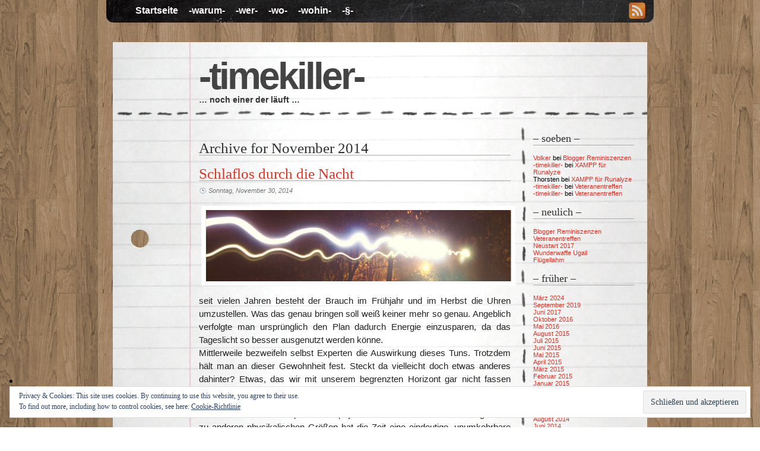

--- FILE ---
content_type: text/html; charset=UTF-8
request_url: http://www.timekiller.de/2014/11/
body_size: 12507
content:

<!DOCTYPE html>
<html lang="de">

<head profile="http://gmpg.org/xfn/11">
<meta charset="UTF-8" />

<title>-timekiller- &raquo; 2014 &raquo; November</title>

<link rel="SHORTCUT ICON" href="timekiller.ico" type="image/x-icon">
<!-- leave this for stats please -->
<link rel="shortcut icon" type="image/x-icon" href="http://www.timekiller.de/wp-content/themes/desk/favicon.ico" />
<link href="http://www.timekiller.de/wp-content/themes/desk/style.css" media="screen" rel="stylesheet" type="text/css" />



		
	
<meta name='robots' content='max-image-preview:large' />
	<style>img:is([sizes="auto" i], [sizes^="auto," i]) { contain-intrinsic-size: 3000px 1500px }</style>
	<link rel='dns-prefetch' href='//www.timekiller.de' />
<link rel='dns-prefetch' href='//stats.wp.com' />
<link rel='dns-prefetch' href='//v0.wordpress.com' />
<link rel="alternate" type="application/rss+xml" title="-timekiller- &raquo; Feed" href="http://www.timekiller.de/feed/" />
<link rel="alternate" type="application/rss+xml" title="-timekiller- &raquo; Kommentar-Feed" href="http://www.timekiller.de/comments/feed/" />
<script type="text/javascript">
/* <![CDATA[ */
window._wpemojiSettings = {"baseUrl":"https:\/\/s.w.org\/images\/core\/emoji\/16.0.1\/72x72\/","ext":".png","svgUrl":"https:\/\/s.w.org\/images\/core\/emoji\/16.0.1\/svg\/","svgExt":".svg","source":{"concatemoji":"http:\/\/www.timekiller.de\/wp-includes\/js\/wp-emoji-release.min.js?ver=6.8.3"}};
/*! This file is auto-generated */
!function(s,n){var o,i,e;function c(e){try{var t={supportTests:e,timestamp:(new Date).valueOf()};sessionStorage.setItem(o,JSON.stringify(t))}catch(e){}}function p(e,t,n){e.clearRect(0,0,e.canvas.width,e.canvas.height),e.fillText(t,0,0);var t=new Uint32Array(e.getImageData(0,0,e.canvas.width,e.canvas.height).data),a=(e.clearRect(0,0,e.canvas.width,e.canvas.height),e.fillText(n,0,0),new Uint32Array(e.getImageData(0,0,e.canvas.width,e.canvas.height).data));return t.every(function(e,t){return e===a[t]})}function u(e,t){e.clearRect(0,0,e.canvas.width,e.canvas.height),e.fillText(t,0,0);for(var n=e.getImageData(16,16,1,1),a=0;a<n.data.length;a++)if(0!==n.data[a])return!1;return!0}function f(e,t,n,a){switch(t){case"flag":return n(e,"\ud83c\udff3\ufe0f\u200d\u26a7\ufe0f","\ud83c\udff3\ufe0f\u200b\u26a7\ufe0f")?!1:!n(e,"\ud83c\udde8\ud83c\uddf6","\ud83c\udde8\u200b\ud83c\uddf6")&&!n(e,"\ud83c\udff4\udb40\udc67\udb40\udc62\udb40\udc65\udb40\udc6e\udb40\udc67\udb40\udc7f","\ud83c\udff4\u200b\udb40\udc67\u200b\udb40\udc62\u200b\udb40\udc65\u200b\udb40\udc6e\u200b\udb40\udc67\u200b\udb40\udc7f");case"emoji":return!a(e,"\ud83e\udedf")}return!1}function g(e,t,n,a){var r="undefined"!=typeof WorkerGlobalScope&&self instanceof WorkerGlobalScope?new OffscreenCanvas(300,150):s.createElement("canvas"),o=r.getContext("2d",{willReadFrequently:!0}),i=(o.textBaseline="top",o.font="600 32px Arial",{});return e.forEach(function(e){i[e]=t(o,e,n,a)}),i}function t(e){var t=s.createElement("script");t.src=e,t.defer=!0,s.head.appendChild(t)}"undefined"!=typeof Promise&&(o="wpEmojiSettingsSupports",i=["flag","emoji"],n.supports={everything:!0,everythingExceptFlag:!0},e=new Promise(function(e){s.addEventListener("DOMContentLoaded",e,{once:!0})}),new Promise(function(t){var n=function(){try{var e=JSON.parse(sessionStorage.getItem(o));if("object"==typeof e&&"number"==typeof e.timestamp&&(new Date).valueOf()<e.timestamp+604800&&"object"==typeof e.supportTests)return e.supportTests}catch(e){}return null}();if(!n){if("undefined"!=typeof Worker&&"undefined"!=typeof OffscreenCanvas&&"undefined"!=typeof URL&&URL.createObjectURL&&"undefined"!=typeof Blob)try{var e="postMessage("+g.toString()+"("+[JSON.stringify(i),f.toString(),p.toString(),u.toString()].join(",")+"));",a=new Blob([e],{type:"text/javascript"}),r=new Worker(URL.createObjectURL(a),{name:"wpTestEmojiSupports"});return void(r.onmessage=function(e){c(n=e.data),r.terminate(),t(n)})}catch(e){}c(n=g(i,f,p,u))}t(n)}).then(function(e){for(var t in e)n.supports[t]=e[t],n.supports.everything=n.supports.everything&&n.supports[t],"flag"!==t&&(n.supports.everythingExceptFlag=n.supports.everythingExceptFlag&&n.supports[t]);n.supports.everythingExceptFlag=n.supports.everythingExceptFlag&&!n.supports.flag,n.DOMReady=!1,n.readyCallback=function(){n.DOMReady=!0}}).then(function(){return e}).then(function(){var e;n.supports.everything||(n.readyCallback(),(e=n.source||{}).concatemoji?t(e.concatemoji):e.wpemoji&&e.twemoji&&(t(e.twemoji),t(e.wpemoji)))}))}((window,document),window._wpemojiSettings);
/* ]]> */
</script>
<style id='wp-emoji-styles-inline-css' type='text/css'>

	img.wp-smiley, img.emoji {
		display: inline !important;
		border: none !important;
		box-shadow: none !important;
		height: 1em !important;
		width: 1em !important;
		margin: 0 0.07em !important;
		vertical-align: -0.1em !important;
		background: none !important;
		padding: 0 !important;
	}
</style>
<link rel='stylesheet' id='wp-block-library-css' href='http://www.timekiller.de/wp-includes/css/dist/block-library/style.min.css?ver=6.8.3' type='text/css' media='all' />
<style id='classic-theme-styles-inline-css' type='text/css'>
/*! This file is auto-generated */
.wp-block-button__link{color:#fff;background-color:#32373c;border-radius:9999px;box-shadow:none;text-decoration:none;padding:calc(.667em + 2px) calc(1.333em + 2px);font-size:1.125em}.wp-block-file__button{background:#32373c;color:#fff;text-decoration:none}
</style>
<link rel='stylesheet' id='mediaelement-css' href='http://www.timekiller.de/wp-includes/js/mediaelement/mediaelementplayer-legacy.min.css?ver=4.2.17' type='text/css' media='all' />
<link rel='stylesheet' id='wp-mediaelement-css' href='http://www.timekiller.de/wp-includes/js/mediaelement/wp-mediaelement.min.css?ver=6.8.3' type='text/css' media='all' />
<style id='jetpack-sharing-buttons-style-inline-css' type='text/css'>
.jetpack-sharing-buttons__services-list{display:flex;flex-direction:row;flex-wrap:wrap;gap:0;list-style-type:none;margin:5px;padding:0}.jetpack-sharing-buttons__services-list.has-small-icon-size{font-size:12px}.jetpack-sharing-buttons__services-list.has-normal-icon-size{font-size:16px}.jetpack-sharing-buttons__services-list.has-large-icon-size{font-size:24px}.jetpack-sharing-buttons__services-list.has-huge-icon-size{font-size:36px}@media print{.jetpack-sharing-buttons__services-list{display:none!important}}.editor-styles-wrapper .wp-block-jetpack-sharing-buttons{gap:0;padding-inline-start:0}ul.jetpack-sharing-buttons__services-list.has-background{padding:1.25em 2.375em}
</style>
<style id='global-styles-inline-css' type='text/css'>
:root{--wp--preset--aspect-ratio--square: 1;--wp--preset--aspect-ratio--4-3: 4/3;--wp--preset--aspect-ratio--3-4: 3/4;--wp--preset--aspect-ratio--3-2: 3/2;--wp--preset--aspect-ratio--2-3: 2/3;--wp--preset--aspect-ratio--16-9: 16/9;--wp--preset--aspect-ratio--9-16: 9/16;--wp--preset--color--black: #000000;--wp--preset--color--cyan-bluish-gray: #abb8c3;--wp--preset--color--white: #ffffff;--wp--preset--color--pale-pink: #f78da7;--wp--preset--color--vivid-red: #cf2e2e;--wp--preset--color--luminous-vivid-orange: #ff6900;--wp--preset--color--luminous-vivid-amber: #fcb900;--wp--preset--color--light-green-cyan: #7bdcb5;--wp--preset--color--vivid-green-cyan: #00d084;--wp--preset--color--pale-cyan-blue: #8ed1fc;--wp--preset--color--vivid-cyan-blue: #0693e3;--wp--preset--color--vivid-purple: #9b51e0;--wp--preset--gradient--vivid-cyan-blue-to-vivid-purple: linear-gradient(135deg,rgba(6,147,227,1) 0%,rgb(155,81,224) 100%);--wp--preset--gradient--light-green-cyan-to-vivid-green-cyan: linear-gradient(135deg,rgb(122,220,180) 0%,rgb(0,208,130) 100%);--wp--preset--gradient--luminous-vivid-amber-to-luminous-vivid-orange: linear-gradient(135deg,rgba(252,185,0,1) 0%,rgba(255,105,0,1) 100%);--wp--preset--gradient--luminous-vivid-orange-to-vivid-red: linear-gradient(135deg,rgba(255,105,0,1) 0%,rgb(207,46,46) 100%);--wp--preset--gradient--very-light-gray-to-cyan-bluish-gray: linear-gradient(135deg,rgb(238,238,238) 0%,rgb(169,184,195) 100%);--wp--preset--gradient--cool-to-warm-spectrum: linear-gradient(135deg,rgb(74,234,220) 0%,rgb(151,120,209) 20%,rgb(207,42,186) 40%,rgb(238,44,130) 60%,rgb(251,105,98) 80%,rgb(254,248,76) 100%);--wp--preset--gradient--blush-light-purple: linear-gradient(135deg,rgb(255,206,236) 0%,rgb(152,150,240) 100%);--wp--preset--gradient--blush-bordeaux: linear-gradient(135deg,rgb(254,205,165) 0%,rgb(254,45,45) 50%,rgb(107,0,62) 100%);--wp--preset--gradient--luminous-dusk: linear-gradient(135deg,rgb(255,203,112) 0%,rgb(199,81,192) 50%,rgb(65,88,208) 100%);--wp--preset--gradient--pale-ocean: linear-gradient(135deg,rgb(255,245,203) 0%,rgb(182,227,212) 50%,rgb(51,167,181) 100%);--wp--preset--gradient--electric-grass: linear-gradient(135deg,rgb(202,248,128) 0%,rgb(113,206,126) 100%);--wp--preset--gradient--midnight: linear-gradient(135deg,rgb(2,3,129) 0%,rgb(40,116,252) 100%);--wp--preset--font-size--small: 13px;--wp--preset--font-size--medium: 20px;--wp--preset--font-size--large: 36px;--wp--preset--font-size--x-large: 42px;--wp--preset--spacing--20: 0.44rem;--wp--preset--spacing--30: 0.67rem;--wp--preset--spacing--40: 1rem;--wp--preset--spacing--50: 1.5rem;--wp--preset--spacing--60: 2.25rem;--wp--preset--spacing--70: 3.38rem;--wp--preset--spacing--80: 5.06rem;--wp--preset--shadow--natural: 6px 6px 9px rgba(0, 0, 0, 0.2);--wp--preset--shadow--deep: 12px 12px 50px rgba(0, 0, 0, 0.4);--wp--preset--shadow--sharp: 6px 6px 0px rgba(0, 0, 0, 0.2);--wp--preset--shadow--outlined: 6px 6px 0px -3px rgba(255, 255, 255, 1), 6px 6px rgba(0, 0, 0, 1);--wp--preset--shadow--crisp: 6px 6px 0px rgba(0, 0, 0, 1);}:where(.is-layout-flex){gap: 0.5em;}:where(.is-layout-grid){gap: 0.5em;}body .is-layout-flex{display: flex;}.is-layout-flex{flex-wrap: wrap;align-items: center;}.is-layout-flex > :is(*, div){margin: 0;}body .is-layout-grid{display: grid;}.is-layout-grid > :is(*, div){margin: 0;}:where(.wp-block-columns.is-layout-flex){gap: 2em;}:where(.wp-block-columns.is-layout-grid){gap: 2em;}:where(.wp-block-post-template.is-layout-flex){gap: 1.25em;}:where(.wp-block-post-template.is-layout-grid){gap: 1.25em;}.has-black-color{color: var(--wp--preset--color--black) !important;}.has-cyan-bluish-gray-color{color: var(--wp--preset--color--cyan-bluish-gray) !important;}.has-white-color{color: var(--wp--preset--color--white) !important;}.has-pale-pink-color{color: var(--wp--preset--color--pale-pink) !important;}.has-vivid-red-color{color: var(--wp--preset--color--vivid-red) !important;}.has-luminous-vivid-orange-color{color: var(--wp--preset--color--luminous-vivid-orange) !important;}.has-luminous-vivid-amber-color{color: var(--wp--preset--color--luminous-vivid-amber) !important;}.has-light-green-cyan-color{color: var(--wp--preset--color--light-green-cyan) !important;}.has-vivid-green-cyan-color{color: var(--wp--preset--color--vivid-green-cyan) !important;}.has-pale-cyan-blue-color{color: var(--wp--preset--color--pale-cyan-blue) !important;}.has-vivid-cyan-blue-color{color: var(--wp--preset--color--vivid-cyan-blue) !important;}.has-vivid-purple-color{color: var(--wp--preset--color--vivid-purple) !important;}.has-black-background-color{background-color: var(--wp--preset--color--black) !important;}.has-cyan-bluish-gray-background-color{background-color: var(--wp--preset--color--cyan-bluish-gray) !important;}.has-white-background-color{background-color: var(--wp--preset--color--white) !important;}.has-pale-pink-background-color{background-color: var(--wp--preset--color--pale-pink) !important;}.has-vivid-red-background-color{background-color: var(--wp--preset--color--vivid-red) !important;}.has-luminous-vivid-orange-background-color{background-color: var(--wp--preset--color--luminous-vivid-orange) !important;}.has-luminous-vivid-amber-background-color{background-color: var(--wp--preset--color--luminous-vivid-amber) !important;}.has-light-green-cyan-background-color{background-color: var(--wp--preset--color--light-green-cyan) !important;}.has-vivid-green-cyan-background-color{background-color: var(--wp--preset--color--vivid-green-cyan) !important;}.has-pale-cyan-blue-background-color{background-color: var(--wp--preset--color--pale-cyan-blue) !important;}.has-vivid-cyan-blue-background-color{background-color: var(--wp--preset--color--vivid-cyan-blue) !important;}.has-vivid-purple-background-color{background-color: var(--wp--preset--color--vivid-purple) !important;}.has-black-border-color{border-color: var(--wp--preset--color--black) !important;}.has-cyan-bluish-gray-border-color{border-color: var(--wp--preset--color--cyan-bluish-gray) !important;}.has-white-border-color{border-color: var(--wp--preset--color--white) !important;}.has-pale-pink-border-color{border-color: var(--wp--preset--color--pale-pink) !important;}.has-vivid-red-border-color{border-color: var(--wp--preset--color--vivid-red) !important;}.has-luminous-vivid-orange-border-color{border-color: var(--wp--preset--color--luminous-vivid-orange) !important;}.has-luminous-vivid-amber-border-color{border-color: var(--wp--preset--color--luminous-vivid-amber) !important;}.has-light-green-cyan-border-color{border-color: var(--wp--preset--color--light-green-cyan) !important;}.has-vivid-green-cyan-border-color{border-color: var(--wp--preset--color--vivid-green-cyan) !important;}.has-pale-cyan-blue-border-color{border-color: var(--wp--preset--color--pale-cyan-blue) !important;}.has-vivid-cyan-blue-border-color{border-color: var(--wp--preset--color--vivid-cyan-blue) !important;}.has-vivid-purple-border-color{border-color: var(--wp--preset--color--vivid-purple) !important;}.has-vivid-cyan-blue-to-vivid-purple-gradient-background{background: var(--wp--preset--gradient--vivid-cyan-blue-to-vivid-purple) !important;}.has-light-green-cyan-to-vivid-green-cyan-gradient-background{background: var(--wp--preset--gradient--light-green-cyan-to-vivid-green-cyan) !important;}.has-luminous-vivid-amber-to-luminous-vivid-orange-gradient-background{background: var(--wp--preset--gradient--luminous-vivid-amber-to-luminous-vivid-orange) !important;}.has-luminous-vivid-orange-to-vivid-red-gradient-background{background: var(--wp--preset--gradient--luminous-vivid-orange-to-vivid-red) !important;}.has-very-light-gray-to-cyan-bluish-gray-gradient-background{background: var(--wp--preset--gradient--very-light-gray-to-cyan-bluish-gray) !important;}.has-cool-to-warm-spectrum-gradient-background{background: var(--wp--preset--gradient--cool-to-warm-spectrum) !important;}.has-blush-light-purple-gradient-background{background: var(--wp--preset--gradient--blush-light-purple) !important;}.has-blush-bordeaux-gradient-background{background: var(--wp--preset--gradient--blush-bordeaux) !important;}.has-luminous-dusk-gradient-background{background: var(--wp--preset--gradient--luminous-dusk) !important;}.has-pale-ocean-gradient-background{background: var(--wp--preset--gradient--pale-ocean) !important;}.has-electric-grass-gradient-background{background: var(--wp--preset--gradient--electric-grass) !important;}.has-midnight-gradient-background{background: var(--wp--preset--gradient--midnight) !important;}.has-small-font-size{font-size: var(--wp--preset--font-size--small) !important;}.has-medium-font-size{font-size: var(--wp--preset--font-size--medium) !important;}.has-large-font-size{font-size: var(--wp--preset--font-size--large) !important;}.has-x-large-font-size{font-size: var(--wp--preset--font-size--x-large) !important;}
:where(.wp-block-post-template.is-layout-flex){gap: 1.25em;}:where(.wp-block-post-template.is-layout-grid){gap: 1.25em;}
:where(.wp-block-columns.is-layout-flex){gap: 2em;}:where(.wp-block-columns.is-layout-grid){gap: 2em;}
:root :where(.wp-block-pullquote){font-size: 1.5em;line-height: 1.6;}
</style>
<script type="text/javascript" src="http://www.timekiller.de/wp-includes/js/jquery/jquery.min.js?ver=3.7.1" id="jquery-core-js"></script>
<script type="text/javascript" src="http://www.timekiller.de/wp-includes/js/jquery/jquery-migrate.min.js?ver=3.4.1" id="jquery-migrate-js"></script>
<link rel="https://api.w.org/" href="http://www.timekiller.de/wp-json/" /><link rel="EditURI" type="application/rsd+xml" title="RSD" href="http://www.timekiller.de/xmlrpc.php?rsd" />
<meta name="generator" content="WordPress 6.8.3" />
	<style>img#wpstats{display:none}</style>
		<style type="text/css">.recentcomments a{display:inline !important;padding:0 !important;margin:0 !important;}</style><script type="text/javascript" src="http://www.timekiller.de/wp-includes/js/tw-sack.min.js?ver=1.6.1" id="sack-js"></script>

<!-- Jetpack Open Graph Tags -->
<meta property="og:type" content="website" />
<meta property="og:title" content="November 2014 &#8211; -timekiller-" />
<meta property="og:site_name" content="-timekiller-" />
<meta property="og:image" content="https://s0.wp.com/i/blank.jpg" />
<meta property="og:image:width" content="200" />
<meta property="og:image:height" content="200" />
<meta property="og:image:alt" content="" />
<meta property="og:locale" content="de_DE" />

<!-- End Jetpack Open Graph Tags -->
</head>
<body class="archive date wp-theme-desk">


<div id="container">
<div id="navdiv">


		
					<div id="navdiv2" class="menu-menue-1-container"><ul id="menu-menue-1" class="nav"><li id="menu-item-2529" class="menu-item menu-item-type-custom menu-item-object-custom menu-item-home menu-item-2529"><a href="http://www.timekiller.de/">Startseite</a></li>
<li id="menu-item-2530" class="menu-item menu-item-type-post_type menu-item-object-page menu-item-2530"><a href="http://www.timekiller.de/warum/">-warum-</a></li>
<li id="menu-item-2531" class="menu-item menu-item-type-post_type menu-item-object-page menu-item-2531"><a href="http://www.timekiller.de/wer/">-wer-</a></li>
<li id="menu-item-2532" class="menu-item menu-item-type-post_type menu-item-object-page menu-item-2532"><a href="http://www.timekiller.de/wo/">-wo-</a></li>
<li id="menu-item-2533" class="menu-item menu-item-type-post_type menu-item-object-page menu-item-2533"><a href="http://www.timekiller.de/wohin/">-wohin-</a></li>
<li id="menu-item-2534" class="menu-item menu-item-type-post_type menu-item-object-page menu-item-2534"><a href="http://www.timekiller.de/%c2%a7/">-§-</a></li>
</ul></div>
		<div id="rss">
	
		<a href="http://www.timekiller.de/feed/rss/" title="rss feed"><img alt="feed icon" height="28" src="http://www.timekiller.de/wp-content/themes/desk/images/feed-icon.png" width="28" /></a>
	</div><!-- /rss --> 	<div class="clear"></div><!-- /clear -->
<!-- /navwrap -->
</div><!-- /navdiv -->

<div class="push"></div>

<div id="wrapper">
	<div id="header">
		
		<h1><a href="http://www.timekiller.de">-timekiller-</a></h1>
		<h2>&#8230; noch einer der läuft &#8230;</h2>
		
		</div>
	<div id="content">
<div id="post">
	 	  		<h2 class="pagetitle">Archive for November 2014</h2>
 	  	
	
		<div id="post-2643" class="post-2643 post type-post status-publish format-standard hentry category-allgemein category-laufen tag-bestzeitmarathon tag-zeitumstellung">
		<div class="posthead">
			<h2><a href="http://www.timekiller.de/2014/11/schlaflos-durch-die-nacht/">Schlaflos durch die Nacht</a>
			</h2>
			<div class="dater">
				<a href="http://www.timekiller.de/2014/11/schlaflos-durch-die-nacht/">Sonntag, November 30, 2014</a></div>
		</div>
		<div class="entry">
						<p><a href="http://www.timekiller.de/wp-content/uploads/2014/11/Timewarp.png"><img fetchpriority="high" decoding="async" class="aligncenter size-full wp-image-2653" src="http://www.timekiller.de/wp-content/uploads/2014/11/Timewarp.png" alt="Timewarp" width="995" height="231" srcset="http://www.timekiller.de/wp-content/uploads/2014/11/Timewarp.png 995w, http://www.timekiller.de/wp-content/uploads/2014/11/Timewarp-300x69.png 300w" sizes="(max-width: 995px) 100vw, 995px" /></a></p>
<p>seit vielen Jahren besteht der Brauch im Frühjahr und im Herbst die Uhren umzustellen. Was das genau bringen soll weiß keiner mehr so genau. Angeblich verfolgte man ursprünglich den Plan dadurch Energie einzusparen, da das Tageslicht so besser ausgenutzt werden könne.<br />
Mittlerweile bezweifeln selbst Experten die Auswirkung dieses Tuns. Trotzdem hält man an dieser Gewohnheit fest. Steckt da vielleicht doch etwas anderes dahinter? Etwas, das wir mit unserem begrenzten Horizont gar nicht fassen können?</p>
<p>Die Zeit ist eine der komplizierteren physikalischen Größenarten.  Im Gegensatz zu anderen physikalischen Größen hat die Zeit eine eindeutige, unumkehrbare Richtung. Und dennoch widersetzen wir uns jedes Jahr diesem Naturgesetzt aufs neue. Durch die halbjährliche Zeitverschiebung entstehen Kräfte die mit herkömmlichen Messgeräten noch nicht zu erfassen sind.</p>
<p>Empfindliche Menschen leiden unter Schlaflosigkeit, sind niedergeschlagen, neigen zur Depression und Ihr Tagesrhythmus ist für Tage, gar für Wochen im <del>Arsch</del> Eimer.</p>
<p>Auch ich gehöre zu der Sorte Mensch, die empfindlich reagiert wenn die Zeit widernatürlich beschleunigt bzw. verzögert wird.  Die Herbstumstellung, bei der man faktisch eine Stunde Schlaf geschenkt bekommt, bereitet mir seit jeher das größte Problem.<br />
Durch die „geschenkte“ Stunde, wache ich zu früh auf, kann aber morgenmuffelig wie ich bin, mit der Zeit nix anfangen.  Dafür wird es Abends  früher dunkel, und ich werde früher müde,  so komme ich zu nix, bin nur müde und keiner erledigt die Arbeit. -ein Teufelskreis-</p>
<p>Ich wäre nicht der -timekiller- würde ich nicht mit dem Phänomen Zeitumstellung experimentieren. Schon in frühster Jugend versuchte ich im Selbstversuch mich der Zeitumstellung entgegen zu stemmen.</p>
<p>Durch rigoroses „Durchmachen“ versuchte ich dem Fluch der Zeitumstellung zu entgehen.</p>
<p>Jetzt ist das „Durchmachen“ von Nächten meist mit einem erheblichen Alkohlabusus verbunden, wodurch das Empfinden für Raum und Zeit aber komplett aus den Fugen gerät und ausnahmslos mit Kopfschmerzen endet.</p>
<p>Vor 3 Jahren formierte sich mit <a href="http://www.balla-balla.org/" target="_blank">Chief-Balla</a>, <a href="http://www.running-twins.de/" target="_blank">Running Twin </a>Henrik und mir die BZM-Gruppe  mit einer <strong>B</strong>esseren-<strong>Z</strong>eitumstellungs-<strong>M</strong>ethode, die dem Malheur (vgl. schlechte Zeit) sportlich zu leibe rückt. Die BZM-Groundcrew tritt vehement dem Zeitchaos entgegen und weiß die Nacht der Zeitunbeständigkeit mit einem Zeittunnelmarathon bzw. <a href="http://www.bestzeitmarathon.de/" target="_blank"><strong>B</strong>est<strong>Z</strong>eit<strong>M</strong>arathon</a> für sich zu nutzen.</p>
<p><a href="http://www.timekiller.de/wp-content/uploads/2014/11/Chrononauten.png"><img decoding="async" class="aligncenter size-full wp-image-2656" src="http://www.timekiller.de/wp-content/uploads/2014/11/Chrononauten.png" alt="Chrononauten" width="640" height="405" srcset="http://www.timekiller.de/wp-content/uploads/2014/11/Chrononauten.png 640w, http://www.timekiller.de/wp-content/uploads/2014/11/Chrononauten-300x189.png 300w" sizes="(max-width: 640px) 100vw, 640px" /></a></p>
<p>Die BZM-Theorie besagt, das nächtliche Zeitgeschenk in den Wind zu schlagen und statt dessen mit erheblichen Schlafentzug von mindestens 24 &#8211; 26 Stunden zu kontern. Der Körper hat so die Möglichkeit, die durch die Zeitkomprimierung freigewordene Energie aufzusaugen und zu speichern.</p>
<p>Die geschenkte Zeit die von „Schläfern“ nicht genutzt werden kann, entkoppelt sich von der trägen Masse und schwebt frei durch den Raum bzw. durch die Nacht, wo sie von laufenden Nachtschwärmern aufgesammelt werden kann und so zu höherer Glückseligkeit führt. Um möglichst viel „freie Zeit“ aufzusammeln gilt es, die entkoppelte Raumzeit zu bündeln und in einen Art Strudel zu kanalisieren.</p>
<p>Dazu organisiert die BZM-Grondcrew  um Mitternacht einen Marathon, was nichts weiter ist als eine Art Zeit-Zentrifuge, in der unerschrockene Chrononauten  den Nachtraum auf einem  Rundkurs gegen den Uhrzeigersinn laufend durchqueren und so aus der Umgebung weitere „freie Zeit“ ansaugen können zur Maximierung des eigenen Läuferglücks.</p>
<p>Als kleiner, aber nicht ganz unerheblicher Nebeneffekt  kann in dieser Nacht der Marathon eine Stunde schneller gelaufen werden als sonst. Das ist die Chance für ambitionierte Freizeitläufer auch mal in die Nähe des Marathon-Weltrekords zu kommen.<br />
Nach solch einer  durchwachten und durchzirkelten  Nacht ist der Körper dann bereit, sich jedem Rhythmus neu unter zu ordnen, ohne wenn und aber.</p>
<p>Die Zahl der Chrononauten  steigt rasch. Waren es beim Ur-BZM vor 3 Jahren noch 7 wagemutige Läufer, zirkelten dieses Jahr 96 Timebandits durch die Nacht. Dabei rekrutieren sich die Chrononauten nicht nur aus lokalen Timejumpern, sondern zieht Chrononatuen auch ganz Deutschland, gar aus ganz Europa an. Neben Luxemburg, Schweiz, Österreich waren dieses Jahr auch Läufer aus Frankreich mit am Start. <a href="http://deichlaeufer.wordpress.com/" target="_blank">Deichläufer Volker</a> kam extra quer durch die Republik angereist um an unserem Zeitexperiment teilzunehmen.</p>
<p>Mit dem Weltrekord hat es dieses Jahr zwar nicht geklappt, aber die Sache mit der Glückseligkeit scheint zu funktionieren. Nachts um 4:00 Uhr habe ich in durchweg glückliche Gesichter geblickt. Glück überfällt einen ja nicht so einfach im Alltag. Für echte Glücksgefühle muss man etwas besonderes machen, etwas wagen, seine persönliche Komfortzone verlassen. Und kann man seine Komfortzone besser verlassen als nachts bei herbstlicher Witterung im hügeligen Münchner Ostpark?</p>
<p><a href="http://www.timekiller.de/wp-content/uploads/2014/11/HappyRunners1.png"><img decoding="async" class="aligncenter size-full wp-image-2658" src="http://www.timekiller.de/wp-content/uploads/2014/11/HappyRunners1.png" alt="HappyRunners1" width="640" height="425" srcset="http://www.timekiller.de/wp-content/uploads/2014/11/HappyRunners1.png 640w, http://www.timekiller.de/wp-content/uploads/2014/11/HappyRunners1-300x199.png 300w" sizes="(max-width: 640px) 100vw, 640px" /></a></p>
<p>Ich glaube kaum&#8230;</p>
</div>
			
			<div class="clear"></div>
	</div>
	<p class="postmetadata"><span class="tags">Tags: <a href="http://www.timekiller.de/tag/bestzeitmarathon/" rel="tag">Bestzeitmarathon</a>, <a href="http://www.timekiller.de/tag/zeitumstellung/" rel="tag">Zeitumstellung</a></span><br />	<span class="cats">Posted in <a href="http://www.timekiller.de/category/allgemein/" rel="category tag">Allgemein</a>, <a href="http://www.timekiller.de/category/laufen/" rel="category tag">Laufen</a></span> | 	<span class="comments"><a href="http://www.timekiller.de/2014/11/schlaflos-durch-die-nacht/#comments">12 Comments &#187;</a>	</span></p>
		<div class="pnavigation">
		<p class="alignleft">		</p>
		<p class="alignright">		</p>
	</div>
	</div>

<div id="sidebar">
		<ul>
<li id="recent-comments-3" class="widget widget_recent_comments"><h2 class="widgettitle">&#8211; soeben &#8211;</h2>
<ul id="recentcomments"><li class="recentcomments"><span class="comment-author-link"><a href="https://deichlaeufer.wordpress.com/" class="url" rel="ugc external nofollow">Volker</a></span> bei <a href="http://www.timekiller.de/2024/03/blogger-reminiszenzen/#comment-2164">Blogger Reminiszenzen</a></li><li class="recentcomments"><span class="comment-author-link"><a href="http://www.timekiller.de" class="url" rel="ugc">-timekiller-</a></span> bei <a href="http://www.timekiller.de/2012/03/xampp-fur-runalyze/#comment-2163">XAMPP für Runalyze</a></li><li class="recentcomments"><span class="comment-author-link">Thorsten</span> bei <a href="http://www.timekiller.de/2012/03/xampp-fur-runalyze/#comment-2162">XAMPP für Runalyze</a></li><li class="recentcomments"><span class="comment-author-link"><a href="http://www.timekiller.de" class="url" rel="ugc">-timekiller-</a></span> bei <a href="http://www.timekiller.de/2019/09/veteranentreffen/#comment-2159">Veteranentreffen</a></li><li class="recentcomments"><span class="comment-author-link"><a href="http://www.timekiller.de" class="url" rel="ugc">-timekiller-</a></span> bei <a href="http://www.timekiller.de/2019/09/veteranentreffen/#comment-2158">Veteranentreffen</a></li></ul></li>

		<li id="recent-posts-3" class="widget widget_recent_entries">
		<h2 class="widgettitle">&#8211; neulich &#8211;</h2>

		<ul>
											<li>
					<a href="http://www.timekiller.de/2024/03/blogger-reminiszenzen/">Blogger Reminiszenzen</a>
									</li>
											<li>
					<a href="http://www.timekiller.de/2019/09/veteranentreffen/">Veteranentreffen</a>
									</li>
											<li>
					<a href="http://www.timekiller.de/2017/06/neustart-2017/">Neustart 2017</a>
									</li>
											<li>
					<a href="http://www.timekiller.de/2016/10/wunderwaffe-ugali/">Wunderwaffe Ugali</a>
									</li>
											<li>
					<a href="http://www.timekiller.de/2016/05/fluegellahm/">Flügellahm</a>
									</li>
					</ul>

		</li>
<li id="archives-3" class="widget widget_archive"><h2 class="widgettitle">&#8211; früher &#8211;</h2>

			<ul>
					<li><a href='http://www.timekiller.de/2024/03/'>März 2024</a></li>
	<li><a href='http://www.timekiller.de/2019/09/'>September 2019</a></li>
	<li><a href='http://www.timekiller.de/2017/06/'>Juni 2017</a></li>
	<li><a href='http://www.timekiller.de/2016/10/'>Oktober 2016</a></li>
	<li><a href='http://www.timekiller.de/2016/05/'>Mai 2016</a></li>
	<li><a href='http://www.timekiller.de/2015/08/'>August 2015</a></li>
	<li><a href='http://www.timekiller.de/2015/07/'>Juli 2015</a></li>
	<li><a href='http://www.timekiller.de/2015/06/'>Juni 2015</a></li>
	<li><a href='http://www.timekiller.de/2015/05/'>Mai 2015</a></li>
	<li><a href='http://www.timekiller.de/2015/04/'>April 2015</a></li>
	<li><a href='http://www.timekiller.de/2015/03/'>März 2015</a></li>
	<li><a href='http://www.timekiller.de/2015/02/'>Februar 2015</a></li>
	<li><a href='http://www.timekiller.de/2015/01/'>Januar 2015</a></li>
	<li><a href='http://www.timekiller.de/2014/12/'>Dezember 2014</a></li>
	<li><a href='http://www.timekiller.de/2014/11/' aria-current="page">November 2014</a></li>
	<li><a href='http://www.timekiller.de/2014/10/'>Oktober 2014</a></li>
	<li><a href='http://www.timekiller.de/2014/09/'>September 2014</a></li>
	<li><a href='http://www.timekiller.de/2014/08/'>August 2014</a></li>
	<li><a href='http://www.timekiller.de/2014/06/'>Juni 2014</a></li>
	<li><a href='http://www.timekiller.de/2014/04/'>April 2014</a></li>
	<li><a href='http://www.timekiller.de/2014/03/'>März 2014</a></li>
	<li><a href='http://www.timekiller.de/2014/02/'>Februar 2014</a></li>
	<li><a href='http://www.timekiller.de/2013/12/'>Dezember 2013</a></li>
	<li><a href='http://www.timekiller.de/2013/11/'>November 2013</a></li>
	<li><a href='http://www.timekiller.de/2013/10/'>Oktober 2013</a></li>
	<li><a href='http://www.timekiller.de/2013/08/'>August 2013</a></li>
	<li><a href='http://www.timekiller.de/2013/07/'>Juli 2013</a></li>
	<li><a href='http://www.timekiller.de/2013/06/'>Juni 2013</a></li>
	<li><a href='http://www.timekiller.de/2013/01/'>Januar 2013</a></li>
	<li><a href='http://www.timekiller.de/2012/12/'>Dezember 2012</a></li>
	<li><a href='http://www.timekiller.de/2012/11/'>November 2012</a></li>
	<li><a href='http://www.timekiller.de/2012/10/'>Oktober 2012</a></li>
	<li><a href='http://www.timekiller.de/2012/09/'>September 2012</a></li>
	<li><a href='http://www.timekiller.de/2012/08/'>August 2012</a></li>
	<li><a href='http://www.timekiller.de/2012/07/'>Juli 2012</a></li>
	<li><a href='http://www.timekiller.de/2012/06/'>Juni 2012</a></li>
	<li><a href='http://www.timekiller.de/2012/05/'>Mai 2012</a></li>
	<li><a href='http://www.timekiller.de/2012/04/'>April 2012</a></li>
	<li><a href='http://www.timekiller.de/2012/03/'>März 2012</a></li>
	<li><a href='http://www.timekiller.de/2012/02/'>Februar 2012</a></li>
	<li><a href='http://www.timekiller.de/2012/01/'>Januar 2012</a></li>
	<li><a href='http://www.timekiller.de/2011/12/'>Dezember 2011</a></li>
	<li><a href='http://www.timekiller.de/2011/11/'>November 2011</a></li>
	<li><a href='http://www.timekiller.de/2011/10/'>Oktober 2011</a></li>
	<li><a href='http://www.timekiller.de/2011/09/'>September 2011</a></li>
	<li><a href='http://www.timekiller.de/2011/08/'>August 2011</a></li>
	<li><a href='http://www.timekiller.de/2011/07/'>Juli 2011</a></li>
	<li><a href='http://www.timekiller.de/2011/06/'>Juni 2011</a></li>
	<li><a href='http://www.timekiller.de/2011/05/'>Mai 2011</a></li>
	<li><a href='http://www.timekiller.de/2011/04/'>April 2011</a></li>
	<li><a href='http://www.timekiller.de/2011/03/'>März 2011</a></li>
	<li><a href='http://www.timekiller.de/2011/02/'>Februar 2011</a></li>
	<li><a href='http://www.timekiller.de/2011/01/'>Januar 2011</a></li>
	<li><a href='http://www.timekiller.de/2010/12/'>Dezember 2010</a></li>
	<li><a href='http://www.timekiller.de/2010/11/'>November 2010</a></li>
			</ul>

			</li>
<li id="linkcat-2" class="widget widget_links"><h2 class="widgettitle">-auch gut-</h2>

	<ul class='xoxo blogroll'>
<li><a href="http://www.brennr.de" target="_blank">Brennr.de</a></li>
<li><a href="http://claudigivesitatri.blogspot.de/" target="_blank">Claudi gives it a TRI</a></li>
<li><a href="http://deichlaeufer.wordpress.com/">Deichläufer</a></li>
<li><a href="http://www.flitz-piepen.de/" target="_blank">Die Flitzpiepen</a></li>
<li><a href="http://www.diro-online.com/wordpress/" target="_blank">Dirosports</a></li>
<li><a href="http://www.dreisportler.de" target="_blank">Dreisportler</a></li>
<li><a href="http://www.eduard-andrae.de">Eddys Laufblog</a></li>
<li><a href="http://eiswuerfelimschuh.wordpress.com/">Eiswürfel im Schuh</a></li>
<li><a href="http://danielamohr.com" target="_blank">Frau Mohr</a></li>
<li><a href="http://www.getfitter.de/" target="_blank">Get Fitter</a></li>
<li><a href="http://www.hale-hearty.de/" target="_blank">Hale-Hearty</a></li>
<li><a href="https://harlerunner.de/" target="_blank">Harle Runner</a></li>
<li><a href="http://joggen-blog.de/">Joggen Blog</a></li>
<li><a href="http://www.juliaruns.blogspot.de/" target="_blank">JuliaRuns</a></li>
<li><a href="http://www.laufhannes.de/">Lauf, Hannes</a></li>
<li><a href="http://www.laufen-mit-frauschmitt.de/">Laufen mit Frau Schmitt</a></li>
<li><a href="http://www.laufen-total.de/" target="_blank">laufen-total.de</a></li>
<li><a href="http://www.läufer-blog.de/">Läuferblog</a></li>
<li><a href="http://www.laufgedanken.de" target="_blank">Laufgedanken</a></li>
<li><a href="http://runningzuschi.com/">Running Zuschi</a></li>
<li><a href="http://www.running-twins.de/">Running-Twins</a></li>
<li><a href="https://runomatic.de/" target="_blank">Runomatic</a></li>
<li><a href="http://www.startblog-f.de" target="_blank">Startblog-F</a></li>
<li><a href="http://daniel-reichenbach.eu/" target="_blank">Strongman Dudel</a></li>
<li><a href="http://trailblog.de/">TRAIL BLOG</a></li>
<li><a href="http://meinlauftagebuch.de/" target="_blank">Wolfgangs Sporttagebuch</a></li>

	</ul>
</li>

<li id="linkcat-62" class="widget widget_links"><h2 class="widgettitle">-lecker-</h2>

	<ul class='xoxo blogroll'>
<li><a href="https://germanabendbrot.wordpress.com/" target="_blank">German Abendbrot</a></li>

	</ul>
</li>

<li id="linkcat-8" class="widget widget_links"><h2 class="widgettitle">Lauf-Veranstaltungen (MUC)</h2>

	<ul class='xoxo blogroll'>
<li><a href="http://www.asv-dachau.de/02_sport/leicht/strlfa.html">Dachauer Straßenlauf</a></li>
<li><a href="http://www.forstenriedersc.de/volkslauf.php?kat=vl" title="Forstenrieder Volkslauf vom Forstenrieder SC" target="_blank">Forstenrieder Volkslauf</a></li>
<li><a href="http://www.stadtlauf-germering.de/">Germering Stadtlauf</a></li>
<li><a href="http://www.halbmarathon-muenchen.de/">Halbmarathon München (Olypark)</a></li>
<li><a href="http://winterlaufserie.net/wp/winterlaufserie-ausschreibung/">Ismaninger Winterlaufserie</a></li>
<li><a href="http://www.muenchner-kindl-lauf.de/">Münchner Kindl Lauf</a></li>
<li><a href="http://www.silvesterlauf-muenchen.de/" title="Silvesterlauf im Olympiapark München">Silvesterlauf München</a></li>
<li><a href="http://www.citylauf-muenchen.de/cpo/news/" title="jeweils im Juli">Sommernachtslauf (Olypark)</a></li>
<li><a href="http://www.teufelsberglauf.de/">Teufelsberglauf Aubing</a></li>
<li><a href="http://www.westparklauf.de/" title="Westparklauf vom ESV München-Neuaubing">Westparklauf</a></li>
<li><a href="http://www.laufwinter.de" title="Winterlaufserie im Olympiapark ">Winterlaufserie (Olypark)</a></li>

	</ul>
</li>

<li id="linkcat-71" class="widget widget_links"><h2 class="widgettitle">Laufen</h2>

	<ul class='xoxo blogroll'>
<li><a href="http://laufschritte.blogspot.de/">Laufschritte</a></li>
<li><a href="http://www.lauftipps.ch">lauftipps.ch</a></li>
<li><a href="http://www.mrrc.de/">Münchner RoadRunners Club</a></li>
<li><a href="http://www.run.de" target="_blank">run.de</a></li>
<li><a href="http://runalyze.de/">Runalyze</a></li>

	</ul>
</li>

<li id="eu_cookie_law_widget-2" class="widget widget_eu_cookie_law_widget">
<div
	class="hide-on-button"
	data-hide-timeout="30"
	data-consent-expiration="180"
	id="eu-cookie-law"
>
	<form method="post" id="jetpack-eu-cookie-law-form">
		<input type="submit" value="Schließen und akzeptieren" class="accept" />
	</form>

	Privacy &amp; Cookies: This site uses cookies. By continuing to use this website, you agree to their use. <br />
To find out more, including how to control cookies, see here:
		<a href="https://automattic.com/cookies/" rel="nofollow">
		Cookie-Richtlinie	</a>
</div>
</li>
		</ul>
	
	</div><div class="clear" style="height: 35px">
</div>
</div>
<!-- /Content --></div>
<!-- /Wrapper -->
<div id="footer">
	<div id="gradfoot"></div>
		
	<div id="centfoot">	
	<div id="aligner">
		<ul id="footbar-left" class="footbar"><li></li>
			
		</ul>
				<ul id="footbar-center" class="footbar"><li></li>
			
		</ul>
	</div>
		<ul id="footbar-right" class="footbar"><li></li>
			
		</ul>

		
		<p class="permfooter">
			Desk theme by <a title="Nearfrog Designs"href="http://nearfrog.com/themes/desk">Nearfrog</a>
			 | Valid <a href="http://validator.w3.org/check?uri=http://www.timekiller.de" title="W3C Page Validator"> xhtml</a>
			 | Powered by <a href="http://wordpress.org" title="Wordpress.org">Wordpress</a></p>
	</div>	
<script type="speculationrules">
{"prefetch":[{"source":"document","where":{"and":[{"href_matches":"\/*"},{"not":{"href_matches":["\/wp-*.php","\/wp-admin\/*","\/wp-content\/uploads\/*","\/wp-content\/*","\/wp-content\/plugins\/*","\/wp-content\/themes\/desk\/*","\/*\\?(.+)"]}},{"not":{"selector_matches":"a[rel~=\"nofollow\"]"}},{"not":{"selector_matches":".no-prefetch, .no-prefetch a"}}]},"eagerness":"conservative"}]}
</script>
<link rel='stylesheet' id='eu-cookie-law-style-css' href='http://www.timekiller.de/wp-content/plugins/jetpack/modules/widgets/eu-cookie-law/style.css?ver=15.0' type='text/css' media='all' />
<script type="text/javascript" id="jetpack-stats-js-before">
/* <![CDATA[ */
_stq = window._stq || [];
_stq.push([ "view", JSON.parse("{\"v\":\"ext\",\"blog\":\"58993224\",\"post\":\"0\",\"tz\":\"1\",\"srv\":\"www.timekiller.de\",\"arch_date\":\"2014\\\/11\",\"arch_results\":\"1\",\"j\":\"1:15.0\"}") ]);
_stq.push([ "clickTrackerInit", "58993224", "0" ]);
/* ]]> */
</script>
<script type="text/javascript" src="https://stats.wp.com/e-202604.js" id="jetpack-stats-js" defer="defer" data-wp-strategy="defer"></script>
<script type="text/javascript" src="http://www.timekiller.de/wp-content/plugins/jetpack/_inc/build/widgets/eu-cookie-law/eu-cookie-law.min.js?ver=20180522" id="eu-cookie-law-script-js"></script>
	
</div>
</div>
<!-- /Container -->
<center>

<!-- Blog Top Liste - by TopBlogs.de -->
<!--    <a href="http://www.topblogs.de/"><img border="0" src="http://www.topblogs.de/tracker.php?do=in&id=12870" alt="Blog Top Liste - by TopBlogs.de" /></a>
<!-- /Blog Top Liste - by TopBlogs.de -->


<!--    <a href="http://www.bloggerei.de/rubrik_3_Sportblogs" title="Blog-Verzeichnis"><img src="http://www.bloggerei.de/bgpublicon.jpg" width="80" height="15" border="0" alt="Blogverzeichnis - Blog Verzeichnis bloggerei.de" /></a>

<a href="http://www.blogoscoop.net/blog/15966">
      <img src="http://stats.blogoscoop.net/15966/2.gif"
          alt="blogoscoop" border="0" width="80" height="15" />
    </a>
<a href="http://www.laufblogz.de/" title="Laufblogz.de - Laufblogs von A bis Z" target="_blank"><img src="http://www.laufblogz.de/laufblogz.png"
alt="Laufblogz.de - Laufblogs von A bis Z" width="80" height="15"
border="0"></a>
-->
</center>

</body>

</html>
